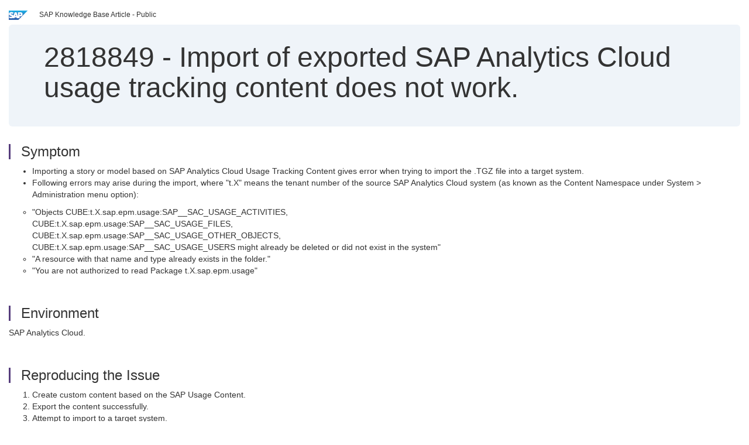

--- FILE ---
content_type: text/html; charset=utf-8
request_url: https://userapps.support.sap.com/sap/support/knowledge/en/2818849
body_size: 3589
content:
<?xml version="1.0" encoding="UTF-8" ?>
<!DOCTYPE html PUBLIC "-//W3C//DTD XHTML 1.0 Transitional//EN" "http://www.w3.org/TR/xhtml1/DTD/xhtml1-transitional.dtd">



<html xmlns="http://www.w3.org/1999/xhtml" lang="en">

<head>
    <title>2818849 - Import&#x20;of&#x20;exported&#x20;SAP&#x20;Analytics&#x20;Cloud&#x20;usage&#x20;tracking&#x20;content&#x20;does&#x20;not&#x20;work.</title>

    <meta http-equiv="X-UA-Compatible" content="IE=edge" />
    <meta name="viewport" content="width=device-width, initial-scale=1.0" />
    <meta name="keywords" content="SAP Cloud for Planning, sc4p, c4p, cforp, cloudforplanning, EPM-ODS, Cloud for Analytics, Cloud4Analytics, CloudforAnalytics, Cloud 4 Planning, BOC, SAPBusinessObjectsCloud, BusinessObjectsCloud, BOBJ" />
    <meta name="component" content="LOD-ANA" />
    <meta name="other_component" content="LOD-ANA-BI,LOD-ANA-PL,LOD-ANA-BR,LOD-ANA-PR" />
    <meta name="description" content="Importing a story or model based on SAP Analytics Cloud Usage Tracking Content gives error when trying to import the .TGZ file into a target system. Following errors may arise during the import, where &quot;t.X&quot; means the tenant number of the source SAP Analytics" />
    <meta name="robots" content="index, nofollow, noodp, noydir, noarchive" />
    <meta name="google" content="notranslate" />
    <meta name="updated_timestamp" content="2025-12-25 16:03:14"/>
    <meta name="sm_tech_ids" content="67838200100800006884,73554900100900000011"/>
    <meta http-equiv="cache-control" content="max-age=0" />
    <meta http-equiv="cache-control" content="no-cache" />
    <meta http-equiv="expires" content="0" />
    <meta http-equiv="expires" content="Tue, 01 Jan 1980 1:00:00 GMT" />
    <meta http-equiv="pragma" content="no-cache" />

    <link rel="canonical" href="https://userapps.support.sap.com/sap/support/knowledge/en/2818849" />
    <link rel="shortcut icon" href="/sap(====)/support/notes/service/favicon.ico" type="image/x-icon" />
    <link rel="stylesheet" href="/sap(====)/support/notes/service/main.css" />

    <style type="text/css" >
    
.mono{font-family:Lucida Console, Monaco, Courier new, monospace !important}.text-left{text-align:left !important}.table-responsive
tr>td:last-child>p{word-wrap:break-word;word-break:break-all}.rating-xxs{font-size:1em;display:inline}.rating-disabled .rating-input,.rating-disabled .rating-stars{cursor:auto}
a.nolink:link{color:black;text-decoration:none}a.nolink:active{color:black;text-decoration:none}a.nolink:visited{color:black;text-decoration:none}a.nolink:hover{color:black;text-decoration:none}.subheader{margin-bottom:0px}.anchor-hidden{margin-top:0px;ma
rgin-bottom:0px}.logo{margin-right:20px}.go-to{margin-right:5px}.section{border-left:3px solid
#563d7c;padding-left:18px;margin-top:50px}.section:first-of-type{margin-top:0px}.toc-header{font-weight:bold;margin-top:25px;margin-bottom:5px}.jumbotron{padding-top:5px;padding-bottom:5px;background-color:#eff4f9}.jumbotron
p{font-size:inherit;font-weight:inherit;margin-top:0px;margin-bottom:0px}.jumbotron h1,.jumbotron .h1{font-size:32px}@media screen and (min-width: 768px){.jumbotron{padding-top:30px;padding-bottom:30px}.jumbotron h1,.jumbotron
.h1{font-size:48px}}nav[data-toggle=toc]{top:30px;}nav[data-toggle=toc] .nav>li>a{font-size:100%}nav[data-toggle=toc] .nav .nav>li>a{font-size:95%}footer{margin-top:50px;text-align:center}@media (max-width: 468px){#print{display:none
!important}#side-panel{display:none !important}}@media (max-width: 768px){#show-panel{display:none !important}#hide-panel{display:none
!important}#top-link-block.affix-top{position:absolute;bottom:-82px;left:10px}#top-link-block.affix{position:fixed;bottom:80px;left:10px}nav.affix[data-toggle='toc']{position:static}nav[data-toggle='toc'] .nav .nav{display:block}}@media (min-width:
768px){h1:first-child{margin-top:0}}input[type=number]::-webkit-outer-spin-button,input[type=number]::-webkit-inner-spin-button{-webkit-appearance:none;margin:0}input[type=number]{-moz-appearance:textfield}.footer-obsolete{font-size:12px;position:absolute
;bottom:0;width:100%;height:60px;line-height:60px;background-color:#f5f5f5}a.footer-link:link,a.footer-link:visited{color:#000;display:inline-block;text-decoration:none}a.footer-link:hover,a.footer-link:active{color:#000;display:inline-block;text-decorati
on:underline}.footer-distributed{font-size:12px;background-color:#e9e9e9;box-shadow:0 1px 1px 0 rgba(0, 0, 0,
0.12);box-sizing:border-box;width:100%;text-align:left;padding-bottom:30px;padding-top:5px;padding-left:20px;padding-right:20px;margin-top:30px}.footer-distributed .footer-left,.footer-distributed .footer-center,.footer-distributed
.footer-right{display:inline-block;vertical-align:top}.footer-distributed .footer-left{padding-top:10px;width:33%}.footer-distributed h3{font-size:16px;font-weight:bold}.footer-distributed .footer-links-container{margin:20px 0
12px;padding:0}.footer-distributed .footer-center{padding-top:10px;width:33%;text-align:center}.footer-distributed .footer-right{padding-top:10px;width:33%;text-align:right}img.follow{width:24px;height:24px;max-width:24px}.footer-distributed
.footer-icons{}.footer-distributed .footer-icons a{margin-right:7px}@media (max-width: 880px){.footer-distributed .footer-left,.footer-distributed .footer-center,.footer-distributed
.footer-right{display:block;width:100%;margin-bottom:40px;text-align:center}.footer-distributed .footer-center i{margin-left:0}}
    </style>

    <script type="text/javascript" src="/sap(====)/support/notes/service/main.js"></script>

    <script type="text/javascript" >
    $(document).ready(function() {
    $( "img" ).not(".follow").not(".logo").addClass( "img-responsive" );
    });
    </script>

    
<script type="text/javascript" src="https://cdn.schemaapp.com/javascript/highlight.js"></script>
<script type="text/javascript" src="https://cdn.schemaapp.com/javascript/schemaFunctions.min.js"></script>
<script type="text/javascript" >schemaLoad("Acronym/Supportsap", "325UM-NQRHZ-P7T97-M5SY8");</script>

</head>

<body data-spy="scroll" data-target="#toc">
    <div class="container-fluid">
      <h2 data-toc-text="Title" id="Title" class="anchor-hidden"></h2>
      <div class="row">
        <div class="col-sm-6">
          <p class="subheader small text-left"><img class="logo" alt="SAP Logo" src="/sap(====)/support/notes/service/sap_logo.png" />SAP Knowledge Base Article - Public</p>
        </div>
      </div>
      <div class="jumbotron">
        <h1><span>2818849</span> <span>-</span> Import&#x20;of&#x20;exported&#x20;SAP&#x20;Analytics&#x20;Cloud&#x20;usage&#x20;tracking&#x20;content&#x20;does&#x20;not&#x20;work.</h1>
      </div>
      <div id="content">
         <h2 data-toc-text="Description" class="anchor-hidden" id="Description"></h2>
         <h3 class="section" id="Symptom">Symptom</h3>
         <div style="font-size: 100.01%;">
            <ul><li>Importing a story or model based on SAP Analytics Cloud Usage Tracking Content gives error when trying to import the .TGZ file into a target system.</li><li>Following errors may arise during the import, where &#34;t.X&#34; means the tenant number of the source SAP Analytics Cloud system (as known as the Content Namespace under System &gt; Administration menu option):</li></ul>
<ul style="list-style-type: circle;"><li>&#34;Objects CUBE:t.X.sap.epm.usage:SAP__SAC_USAGE_ACTIVITIES,<br />CUBE:t.X.sap.epm.usage:SAP__SAC_USAGE_FILES,<br />CUBE:t.X.sap.epm.usage:SAP__SAC_USAGE_OTHER_OBJECTS,<br />CUBE:t.X.sap.epm.usage:SAP__SAC_USAGE_USERS might already be deleted or did not exist in the system&#34;</li><li>&#34;A resource with that name and type already exists in the folder.&#34;</li><li>&#34;You are not authorized to read Package t.X.sap.epm.usage&#34;</li></ul>
<p></p>
         </div>

<h3 class="section" id="Environment">Environment</h3>
<div style="font-size: 100.01%;">
   <p>SAP Analytics Cloud.</p>
</div>


<h3 class="section" id="Reproducing">Reproducing the Issue</h3>
<div style="font-size: 100.01%;">
   <ol><li>Create custom content based on the SAP Usage Content.</li><li>Export the content successfully.</li><li>Attempt to import to a target system.</li></ol>
</div>


<h3 class="section" id="Cause">Cause</h3>
<div style="font-size: 100.01%;">
   <p>Export/import of usage tracking content is not supported for either models or stories.&#x00A0;This is because the models and stories reference system-specific calculation views, which cannot be transferred between systems.</p>
</div>


<h3 class="section" id="Resolution">Resolution</h3>
<div style="font-size: 100.01%;">
   <p>Import the usage tracking content from the Content Network \ Sample area under the Browse menu.</p>
</div>



<h3 class="section" id="Keywords">Keywords</h3>
<div style="font-size: 100.01%;">
   <p> SAP Cloud for Planning, sc4p, c4p, cforp, cloudforplanning, EPM-ODS, Cloud for Analytics, Cloud4Analytics, CloudforAnalytics, Cloud 4 Planning, BOC, SAPBusinessObjectsCloud, BusinessObjectsCloud, BOBJcloud, BOCloud., SAC, SAP AC,&#x00A0;Cloud-Analytics,&#x00A0;CloudAnalytics, SAPCloudAnalytics
 , KBA , LOD-ANA , SAP Analytics Cloud (SAC) , LOD-ANA-BI , Business Intelligence Functionality, Analytic Models , LOD-ANA-PL , Planning , LOD-ANA-BR , SAC Boardroom , LOD-ANA-PR , SAC Predictive , Problem </p>
</div>


<h3 class="section" id="Product">Product</h3>
<div style="font-size: 100.01%;">
  SAP&#x20;Analytics&#x20;Cloud&#x20;1.0
</div>


  </div>
</div>


<div id="footer" class="footer-distributed">
  <div class="footer-left">
    <h3>Legal</h3>
    <p class="footer-links">
      <a class="footer-link" href="http://www.sap.com/corporate-en/about/legal/privacy.html">Privacy</a> |
      <a class="footer-link" href="https://support.sap.com/support-programs-services/about/terms-of-use.html">Terms&#x20;of&#x20;use</a> |
      <a class="footer-link" href="http://www.sap.com/corporate-en/about/legal/impressum.html">Legal&#x20;Disclosure</a> |
      <a class="footer-link" href="http://www.sap.com/corporate-en/about/legal/copyright/index.html">Copyright</a> |
      <a class="footer-link" href="http://www.sap.com/corporate-en/about/legal/copyright/index.html#trademark">Trademark</a>
    </p>
  </div>
  <div class="footer-center">
    <h3>Follow</h3>
    <div class="footer-icons">
      <a href="https://www.facebook.com/SAPDigitalBusinessServices" target="_blank"><img class="follow" alt="Facebook" src="/sap(====)/support/notes/service/facebook.svg"/></a>
      <a href="https://twitter.com/SAPSupportHelp" target="_blank"><img class="follow" alt="Twitter" src="/sap(====)/support/notes/service/twitter.svg"/></a>
      <a href="https://www.youtube.com/user/SAPSupportInfo" target="_blank"><img class="follow" alt="YouTube" src="/sap(====)/support/notes/service/youtube.svg"/></a>
      <a href="https://www.linkedin.com/groups/138840" target="_blank"><img class="follow" alt="LinkedIn" src="/sap(====)/support/notes/service/linkedin.svg"/></a>
      <a href="https://www.instagram.com/sap/" target="_blank"><img class="follow" alt="Instagram" src="/sap(====)/support/notes/service/instagram2.svg"/></a>
    </div>
  </div>
</div>

  </body>
</html>
<script type="text/javascript" language="JavaScript" id="SEC_SESSTOKEN" value="Y7X8oygB2m_-6v0kvJX7tA=="   src="/sap/public/bc/ur/sap_secu.js"></script>